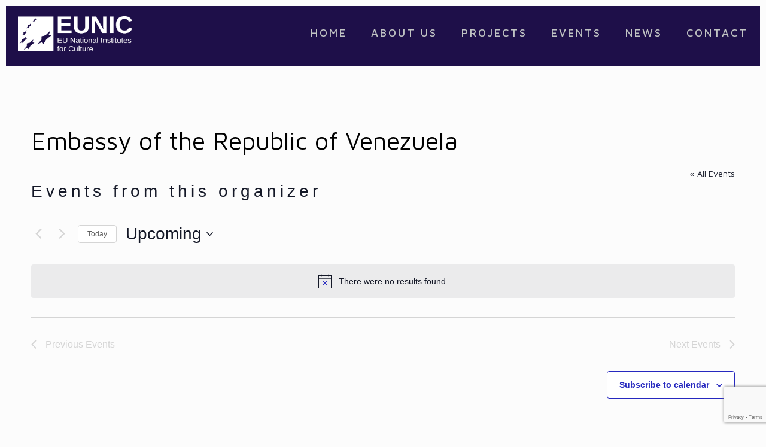

--- FILE ---
content_type: text/html; charset=utf-8
request_url: https://www.google.com/recaptcha/api2/anchor?ar=1&k=6Lf2GAsqAAAAAJLWs3O5PzLnzt5ZReVeXLd0fmgG&co=aHR0cHM6Ly9ldW5pY2xvbmRvbi5vcmc6NDQz&hl=en&v=TkacYOdEJbdB_JjX802TMer9&size=invisible&anchor-ms=20000&execute-ms=15000&cb=7e64w8dt3zvw
body_size: 45019
content:
<!DOCTYPE HTML><html dir="ltr" lang="en"><head><meta http-equiv="Content-Type" content="text/html; charset=UTF-8">
<meta http-equiv="X-UA-Compatible" content="IE=edge">
<title>reCAPTCHA</title>
<style type="text/css">
/* cyrillic-ext */
@font-face {
  font-family: 'Roboto';
  font-style: normal;
  font-weight: 400;
  src: url(//fonts.gstatic.com/s/roboto/v18/KFOmCnqEu92Fr1Mu72xKKTU1Kvnz.woff2) format('woff2');
  unicode-range: U+0460-052F, U+1C80-1C8A, U+20B4, U+2DE0-2DFF, U+A640-A69F, U+FE2E-FE2F;
}
/* cyrillic */
@font-face {
  font-family: 'Roboto';
  font-style: normal;
  font-weight: 400;
  src: url(//fonts.gstatic.com/s/roboto/v18/KFOmCnqEu92Fr1Mu5mxKKTU1Kvnz.woff2) format('woff2');
  unicode-range: U+0301, U+0400-045F, U+0490-0491, U+04B0-04B1, U+2116;
}
/* greek-ext */
@font-face {
  font-family: 'Roboto';
  font-style: normal;
  font-weight: 400;
  src: url(//fonts.gstatic.com/s/roboto/v18/KFOmCnqEu92Fr1Mu7mxKKTU1Kvnz.woff2) format('woff2');
  unicode-range: U+1F00-1FFF;
}
/* greek */
@font-face {
  font-family: 'Roboto';
  font-style: normal;
  font-weight: 400;
  src: url(//fonts.gstatic.com/s/roboto/v18/KFOmCnqEu92Fr1Mu4WxKKTU1Kvnz.woff2) format('woff2');
  unicode-range: U+0370-0377, U+037A-037F, U+0384-038A, U+038C, U+038E-03A1, U+03A3-03FF;
}
/* vietnamese */
@font-face {
  font-family: 'Roboto';
  font-style: normal;
  font-weight: 400;
  src: url(//fonts.gstatic.com/s/roboto/v18/KFOmCnqEu92Fr1Mu7WxKKTU1Kvnz.woff2) format('woff2');
  unicode-range: U+0102-0103, U+0110-0111, U+0128-0129, U+0168-0169, U+01A0-01A1, U+01AF-01B0, U+0300-0301, U+0303-0304, U+0308-0309, U+0323, U+0329, U+1EA0-1EF9, U+20AB;
}
/* latin-ext */
@font-face {
  font-family: 'Roboto';
  font-style: normal;
  font-weight: 400;
  src: url(//fonts.gstatic.com/s/roboto/v18/KFOmCnqEu92Fr1Mu7GxKKTU1Kvnz.woff2) format('woff2');
  unicode-range: U+0100-02BA, U+02BD-02C5, U+02C7-02CC, U+02CE-02D7, U+02DD-02FF, U+0304, U+0308, U+0329, U+1D00-1DBF, U+1E00-1E9F, U+1EF2-1EFF, U+2020, U+20A0-20AB, U+20AD-20C0, U+2113, U+2C60-2C7F, U+A720-A7FF;
}
/* latin */
@font-face {
  font-family: 'Roboto';
  font-style: normal;
  font-weight: 400;
  src: url(//fonts.gstatic.com/s/roboto/v18/KFOmCnqEu92Fr1Mu4mxKKTU1Kg.woff2) format('woff2');
  unicode-range: U+0000-00FF, U+0131, U+0152-0153, U+02BB-02BC, U+02C6, U+02DA, U+02DC, U+0304, U+0308, U+0329, U+2000-206F, U+20AC, U+2122, U+2191, U+2193, U+2212, U+2215, U+FEFF, U+FFFD;
}
/* cyrillic-ext */
@font-face {
  font-family: 'Roboto';
  font-style: normal;
  font-weight: 500;
  src: url(//fonts.gstatic.com/s/roboto/v18/KFOlCnqEu92Fr1MmEU9fCRc4AMP6lbBP.woff2) format('woff2');
  unicode-range: U+0460-052F, U+1C80-1C8A, U+20B4, U+2DE0-2DFF, U+A640-A69F, U+FE2E-FE2F;
}
/* cyrillic */
@font-face {
  font-family: 'Roboto';
  font-style: normal;
  font-weight: 500;
  src: url(//fonts.gstatic.com/s/roboto/v18/KFOlCnqEu92Fr1MmEU9fABc4AMP6lbBP.woff2) format('woff2');
  unicode-range: U+0301, U+0400-045F, U+0490-0491, U+04B0-04B1, U+2116;
}
/* greek-ext */
@font-face {
  font-family: 'Roboto';
  font-style: normal;
  font-weight: 500;
  src: url(//fonts.gstatic.com/s/roboto/v18/KFOlCnqEu92Fr1MmEU9fCBc4AMP6lbBP.woff2) format('woff2');
  unicode-range: U+1F00-1FFF;
}
/* greek */
@font-face {
  font-family: 'Roboto';
  font-style: normal;
  font-weight: 500;
  src: url(//fonts.gstatic.com/s/roboto/v18/KFOlCnqEu92Fr1MmEU9fBxc4AMP6lbBP.woff2) format('woff2');
  unicode-range: U+0370-0377, U+037A-037F, U+0384-038A, U+038C, U+038E-03A1, U+03A3-03FF;
}
/* vietnamese */
@font-face {
  font-family: 'Roboto';
  font-style: normal;
  font-weight: 500;
  src: url(//fonts.gstatic.com/s/roboto/v18/KFOlCnqEu92Fr1MmEU9fCxc4AMP6lbBP.woff2) format('woff2');
  unicode-range: U+0102-0103, U+0110-0111, U+0128-0129, U+0168-0169, U+01A0-01A1, U+01AF-01B0, U+0300-0301, U+0303-0304, U+0308-0309, U+0323, U+0329, U+1EA0-1EF9, U+20AB;
}
/* latin-ext */
@font-face {
  font-family: 'Roboto';
  font-style: normal;
  font-weight: 500;
  src: url(//fonts.gstatic.com/s/roboto/v18/KFOlCnqEu92Fr1MmEU9fChc4AMP6lbBP.woff2) format('woff2');
  unicode-range: U+0100-02BA, U+02BD-02C5, U+02C7-02CC, U+02CE-02D7, U+02DD-02FF, U+0304, U+0308, U+0329, U+1D00-1DBF, U+1E00-1E9F, U+1EF2-1EFF, U+2020, U+20A0-20AB, U+20AD-20C0, U+2113, U+2C60-2C7F, U+A720-A7FF;
}
/* latin */
@font-face {
  font-family: 'Roboto';
  font-style: normal;
  font-weight: 500;
  src: url(//fonts.gstatic.com/s/roboto/v18/KFOlCnqEu92Fr1MmEU9fBBc4AMP6lQ.woff2) format('woff2');
  unicode-range: U+0000-00FF, U+0131, U+0152-0153, U+02BB-02BC, U+02C6, U+02DA, U+02DC, U+0304, U+0308, U+0329, U+2000-206F, U+20AC, U+2122, U+2191, U+2193, U+2212, U+2215, U+FEFF, U+FFFD;
}
/* cyrillic-ext */
@font-face {
  font-family: 'Roboto';
  font-style: normal;
  font-weight: 900;
  src: url(//fonts.gstatic.com/s/roboto/v18/KFOlCnqEu92Fr1MmYUtfCRc4AMP6lbBP.woff2) format('woff2');
  unicode-range: U+0460-052F, U+1C80-1C8A, U+20B4, U+2DE0-2DFF, U+A640-A69F, U+FE2E-FE2F;
}
/* cyrillic */
@font-face {
  font-family: 'Roboto';
  font-style: normal;
  font-weight: 900;
  src: url(//fonts.gstatic.com/s/roboto/v18/KFOlCnqEu92Fr1MmYUtfABc4AMP6lbBP.woff2) format('woff2');
  unicode-range: U+0301, U+0400-045F, U+0490-0491, U+04B0-04B1, U+2116;
}
/* greek-ext */
@font-face {
  font-family: 'Roboto';
  font-style: normal;
  font-weight: 900;
  src: url(//fonts.gstatic.com/s/roboto/v18/KFOlCnqEu92Fr1MmYUtfCBc4AMP6lbBP.woff2) format('woff2');
  unicode-range: U+1F00-1FFF;
}
/* greek */
@font-face {
  font-family: 'Roboto';
  font-style: normal;
  font-weight: 900;
  src: url(//fonts.gstatic.com/s/roboto/v18/KFOlCnqEu92Fr1MmYUtfBxc4AMP6lbBP.woff2) format('woff2');
  unicode-range: U+0370-0377, U+037A-037F, U+0384-038A, U+038C, U+038E-03A1, U+03A3-03FF;
}
/* vietnamese */
@font-face {
  font-family: 'Roboto';
  font-style: normal;
  font-weight: 900;
  src: url(//fonts.gstatic.com/s/roboto/v18/KFOlCnqEu92Fr1MmYUtfCxc4AMP6lbBP.woff2) format('woff2');
  unicode-range: U+0102-0103, U+0110-0111, U+0128-0129, U+0168-0169, U+01A0-01A1, U+01AF-01B0, U+0300-0301, U+0303-0304, U+0308-0309, U+0323, U+0329, U+1EA0-1EF9, U+20AB;
}
/* latin-ext */
@font-face {
  font-family: 'Roboto';
  font-style: normal;
  font-weight: 900;
  src: url(//fonts.gstatic.com/s/roboto/v18/KFOlCnqEu92Fr1MmYUtfChc4AMP6lbBP.woff2) format('woff2');
  unicode-range: U+0100-02BA, U+02BD-02C5, U+02C7-02CC, U+02CE-02D7, U+02DD-02FF, U+0304, U+0308, U+0329, U+1D00-1DBF, U+1E00-1E9F, U+1EF2-1EFF, U+2020, U+20A0-20AB, U+20AD-20C0, U+2113, U+2C60-2C7F, U+A720-A7FF;
}
/* latin */
@font-face {
  font-family: 'Roboto';
  font-style: normal;
  font-weight: 900;
  src: url(//fonts.gstatic.com/s/roboto/v18/KFOlCnqEu92Fr1MmYUtfBBc4AMP6lQ.woff2) format('woff2');
  unicode-range: U+0000-00FF, U+0131, U+0152-0153, U+02BB-02BC, U+02C6, U+02DA, U+02DC, U+0304, U+0308, U+0329, U+2000-206F, U+20AC, U+2122, U+2191, U+2193, U+2212, U+2215, U+FEFF, U+FFFD;
}

</style>
<link rel="stylesheet" type="text/css" href="https://www.gstatic.com/recaptcha/releases/TkacYOdEJbdB_JjX802TMer9/styles__ltr.css">
<script nonce="koopSpA2ew8ltZ0_P3F-gw" type="text/javascript">window['__recaptcha_api'] = 'https://www.google.com/recaptcha/api2/';</script>
<script type="text/javascript" src="https://www.gstatic.com/recaptcha/releases/TkacYOdEJbdB_JjX802TMer9/recaptcha__en.js" nonce="koopSpA2ew8ltZ0_P3F-gw">
      
    </script></head>
<body><div id="rc-anchor-alert" class="rc-anchor-alert"></div>
<input type="hidden" id="recaptcha-token" value="[base64]">
<script type="text/javascript" nonce="koopSpA2ew8ltZ0_P3F-gw">
      recaptcha.anchor.Main.init("[\x22ainput\x22,[\x22bgdata\x22,\x22\x22,\[base64]/[base64]/[base64]/[base64]/[base64]/[base64]/YVtXKytdPVU6KFU8MjA0OD9hW1crK109VT4+NnwxOTI6KChVJjY0NTEyKT09NTUyOTYmJmIrMTxSLmxlbmd0aCYmKFIuY2hhckNvZGVBdChiKzEpJjY0NTEyKT09NTYzMjA/[base64]/[base64]/Ui5EW1ddLmNvbmNhdChiKTpSLkRbV109U3UoYixSKTtlbHNle2lmKFIuRmUmJlchPTIxMilyZXR1cm47Vz09NjZ8fFc9PTI0Nnx8Vz09MzQ5fHxXPT0zNzJ8fFc9PTQ0MHx8Vz09MTE5fHxXPT0yMjZ8fFc9PTUxMXx8Vz09MzkzfHxXPT0yNTE/[base64]/[base64]/[base64]/[base64]/[base64]\x22,\[base64]\x22,\[base64]/[base64]/Cq8Krw47CgsO9asOnw7gYwpTCssK/IkQfUzIdCcKXwqXCtGvDnlTCjQEswo0pwpLClsOoB8K/GAHDuX8Lb8OdworCtUxNbmktwqzChQh3w6lOUW3DgTbCnXEhGcKaw4HDi8Knw7o5O0rDoMOBwozCksO/AsOfesO/f8Kdw6fDkFTDqDrDscOxJsK6LA3CuwN2IMOrwo8jEMOCwrssE8KXw7BOwpBdOMOuwqDDjsKpSTcIw5DDlsKvMjfDh1XCg8OkETXDphhWLU9zw7nCnXvDniTDuQ8nR1/DmBrChExCTCwjw6bDqsOEbmXDh15ZHRJye8OawpfDs1ppw6c3w7siw7U7wrLCjMKjKiPDm8K1wos6wqPDhVMEw7JRBFwtZ1bCqmDChkQ0w5g5RsO7IQs0w6vCk8OHwpPDrAErGsOXw4xdUkMWwrbCpMK+worDvsOew4jCgMO/w4HDtcK/QHNhwonCrSt1GiHDvMOACsOZw4fDmcOZw59Ww4TCk8KywqPCj8KjEHrCjRhhw4/Cp0LChl3DlsOUw5UKRcKpbsKDJG7CsBcfw7TChcO8wrBxw5/DjcKewq7DilEeIMOkwqLCm8KRw5N/VcOAd23ChsORLTzDm8K7YcKmV1VuRHNtw5AgV1haUsOtQMKLw6bCoMKtw5gVQcKoZcKgHRprNMKCw5/DjUXDn2HCsGnCoERuBsKEScO6w4BXw64dwq1lASLDgMKLXzLDrsKVXMKhw4Vlw4hOJ8Klw7fCi8O6w5fDvB7DicKhw6LCnMKeXknCjloPZMODwq/[base64]/[base64]/Dvkdyb8OZwpbDtMOiw6XDjMO/w7hVw5PDscOrwopyw4rCosOrw5/[base64]/CjG7CgsKULl/[base64]/CgiLCriZJwp3DgcKfw6duFWkFw6PCj1PDvMK0IGQawq9DbcK5w5EvwotvwoHCiX/DilQBw5A9wqROw5PDq8OSw7LDusKcw7p6L8Kmw57DhjnDpsOsClbCnVfDqMOlOQ3DjsK/YF7Dn8O4wrlnVxQmwqXDu3UucsO3S8O2wrHCuBXCu8KTdcOHwqHDlih5JwPDhA3DtsKHw695wrXCisOww6PDiDrDgcKKw7/[base64]/Dn8KbwognccK5IyQhwocrwrtRBjLDpQ0Nw5I3w7lSw5nCuFDCtXFcw4zCkywMM17ChV9lwrPCqGjDplDDrsK2Y1UCw4vCswPDjxHDucKlw7fCicK4w5FtwpgBGD/Doz94w7bCpMOyM8KAwrTCvsK0wroPI8OBHcKnwo19w4QhTQYnXx/[base64]/CimnCvwrCiy4Cw7UUwp5hwpjCoxJ8wpPCoBkQLcK7wrU3wqXCo8K3wp8pwrYifsK3fBrCmV4IYsOeJzoqwoTChMOmYsONbm8uw7V9fcKTLcKQw5JAw5bCk8OyUQA1w684wofCoiPCmcO5cMOCGj7Cs8O8woVWw74Hw6/DiX/Dn0tvw54KKSTDtGMNHsO2wrfDvlFBw7TCusOYZmh0w7TClcOUw4DDucO8fjd6wrs1wo7CjwYfUU7DuCzCtMORwojCoRhUO8K6B8OXwo7DhnvCrVrCvMKsOgk8w7NkJjfDhMOWZ8K9w7/[base64]/w7XDnsKqwqEAUMOhGcK/wqTCv8Kuwo1NdHspw4pawrjCoHvCrmMNeSFQP3XCssKSTcKkwqdlUcOSVMKFEiFLZsOhFjAtwqdIw4Y1SMKxc8OewqjCtnvCvgs5FMKnwoDDiRwEcsKhDMOuV2cRw5nDoMOxBWzDksKBw6oaUCzDhMK3w71YUMKiMgzDv19SwqJIwrXDtMO0ZcOVwr3CosKhwp/[base64]/Dg0c5RsKyDcKvPsOZw50pdcKyHMO9wobDm1/Cj8O4wpFBwofChxQxJSvCgcOywr1aGzoqw7xawq4VCMKwwofCh15NwqEodFzCqcKmw4wWwoDDvsK7HcO8TgZnPXhPUMOWwqHCisKyWRV9w6Ifw4jDocOtw4xzw6jDnQsbw6LCnRDCqE3CkcKCwqkZwr7Ck8KdwroHw5jDssOYw7fDncO/SsO7LzjDi2EDwrrCtsK/wqRJwrjDpMOFw7IoID7DrMOIw5VUwot+wrXCmjVlw58gwqvDkUJTwph/[base64]/[base64]/CvcKFw6otwoIIGcKKVcOPwr/CtMOdSH5iwrZFbcOsL8KXw6/Dt0sbAcK/wp0wETwFV8OSw6rDkjTDhMOAw6nCt8Kow7XCgsO5NcKbZ24JX1bCrcKVw4EBasOjw7HCimXCn8OLw4XCjcK8w6fDtsK6w4rCsMKkwo0Ow51jwqzCscKScmPDlsK2Bzdkw70FGXw9w7nDnF7Cvk/DjMOww6cPWWTCkzxtw4vCkEXDv8KiQ8KmIcKgdTjDmsKeVW7CmnJuFMOuY8O/w5piw6d/G3Jbw441wqw4UcOHTMKCw5Z9ScORw6PCgsO+OjNGwr1ywrbDkHBgw5zDgMO3C27Dm8OFw4gUBcOjT8KqwrXDjsOcLsOXSi55wqgrPMOjIMK1w5jDsQpiw4JDKzZLwofCtcKGIMObw4MEw7zDg8KpwpnCmQlZN8OqbMOZOE/DgnbDrcO+w7vCvMOmwqnDhsOuWy1KwpokUyI1GcOsegjDhsOgXcKqEcKDw5zClXzDnj8xwpYmw5dDwqbDsVZCCsOgwpvDi1R1w7VhG8K4wpzCvcOjwrkTP8OlMQxlw7jDv8K7AMO8QsK+OMOxwrMbw4LCjHAtw59vPgkxw4zCqMO8woXCmTZKfsODw5/DjsKdfMOTP8OXXDcbwqVYw6vChcK2w5HCrcOHLcOuwq1gwqUMG8OWwpTCkVwbY8OYO8Ojwp1mO0bDq3vDnHrDhWPDhcK9w4lew6jDjMO8w65MSDfCpwHCpRprw40icX/DjlHCgsK/w5JUB1wXw6HCmMKFw6jDt8KIPycmw7hWwrFPBmJOQ8KsCzrDjcOMwqvCm8KRwpLDkcOQwqfCuzfClsOrFS7DvCw8MHJswqHDpcOZHsKGIsOrAUvDr8KQw7M/QsOxKHwoZ8K+VsOkazrDgzPDmcOhwqjCnsOWccOmw53DqsK4w5TChHxzw7tew51PFWFpcwVEwrDDmH7Cg17CoQzDpjnCtWbDqS3DoMORw50iEkPChHBFJ8O8wrE1wqfDm8KXwoQfw4sUdsOCHsKAwpRKAsKCwpjCnMKvw7FPw4Frw7sSwoVWXsOfwphNNxfCnFo/w6TDiRrCiMOfwo80MHHDuTpkwodnwpUpFMO3MsOKwrEtw7l6w5Fcw51uOxDCtyPChTzCv0Bkw5LCqsKVGMKFwo7DhcK7w6XCrcKmwo7DuMKlw5vDssOIDHZPdVQswqbCuzxeW8KGFcOLKsKkwr8fw7zDoyJdw7UGwod1wrp/eGJ0w7VRWn5oMsKjCcOCD3orw43DisO4w5XDlhY5XsOlcBzCpMO+PcKXD1PCjcOVwoA3KcOFSsKvw790VMOQasKTwrUww5JcwpTDuMOOwqXCvi7DmcKnw5VyDsKRFMKDesK0dzbChsKHZBhmSiU/wpBfwo/Dk8OYwq48w5zDjD0qw5bDosO7wrLCkMKBwrXDhsKsYsKxCMKvE0FgU8OcBcKJDsKiw4s0wq96Rxgla8KRw4kzb8ONwr7DmMOIw6ctZCnCn8OtJcO2woTDnn7Dnjgmwo05wpxAwrM8EcOwaMKQw5IgYE/Dpy7CpV7Dn8OKSj1sZwcGw5HCq3o5JMKHwqNywoA1wqnDmmrDq8O5DcKFQMKKJsO+w5USwpoNKzpFAh9fw4Idw5RPwqAxLj/CksO1X8O9wotEw4/[base64]/wr3CsV3Dky5RU8KENcOpwonDpMO2w7IpOiZ0TjFKTcO6SsKNbcOZC17CqMKPZsKiMcKZwpjDkyzCoQs2R20tw57Dr8OnEQ7Cq8KIc1zCucKlS1rDgybDkm/CqgPCv8Kkw5knw6TCklx0c2/Di8OZfcK8w69ddEbDlcKDFSE4wqwkIxs3FFoAw7LCv8Oiw5ZQwofCmsKdEMONA8OkCn3DicO1DMOlBcOBw74hWjnCicO4FMO/DsKdwoBvHhxWwrvCr1cAM8O8wq3DlMKjwr5zw6zCuBo8GBhnN8K/[base64]/BMOFAcOcPMKkwqzClx3DsgPDocKNZRjCpFjCvsKyeMKIwprDtsO6w495wrbChUgTOVLClsKVw5TDsT3DisKawr00BsODNsOCZsKHw4Npw6/[base64]/CgzrDjUjCmMKFw5PDilfCoMOkwp7CrizCgcOeF8K4Nl/Cox/Cp2LDgMOEAWFDwonDl8O0w7tDT1MewoPDrSTCgMKGZgnCtcOWw7fCs8KFwrTCmcO5woQXwqDCqRvCmCfCg1nDssK5EwvDjMKkWsOJT8O4Dlhqw5/DjETDng8Xw7vCjcO7w4R8MsKkARdNHcKaw7cbwpXCu8ORN8KncUl7wozDk0nDs1VyBB/[base64]/d8Oew6t7CzATfVjCoFUbRcOtwoRFwpfCj8OfSMK1wqfCu8OLwoHCuMKpIsKbwohJXMObwq3CnsOxwrLDmsONw7QiM8KHLcOow6jClcOMw7VjwqLDjsOuTxQ9Bgdbw6gtF38Tw4UKw7cLZ2rCncKjw6VBwo5CZjXCncOdVg3CjQZYwrXCisKjQzzDoyVSwrzDu8K/[base64]/CUTCvcOvZxzCu8KxXE4Vw6HCuXvDo8KPDMKdQgjCvcKIw7rDkMKYwoPDp3kEc2JETMKQFlt5w6F8WsOowqFvD1hLw4bCqz08JRhVw5TDgcOXNsOmw7MYw41GwoIPwprDsih+HjdbLCZ1AXHCvsOdGDQqKw/DkWLDi0PDpcOGM1trIU4ufsKGwq7Dmn99M0Mrw6bCjcK9HsONw7RXTsK+MAUKMQzDv8KQURLDlhxNesO7w4rCu8KrTcKILcOFcgvDtMO/w4TDgxXDgTl4EcKSw7jDtcOdw7Qaw4Aqw5bDmm/DlThsJsOxwofCk8KDAxp5KcKJw6dMw7XDqVTCoMK+XUcOw4xmwrdkb8KTTBoiRMOqSsOCw67Cmx5zwopawqTDoUkZwp45wrnDhsK1XsKHw6vCtyNyw6kWLxo+w4PDn8KVw5nDj8KTYV7Dh0/Cs8KBOxhpMCLDucOHBsKFdB9XZwJrBiDDi8O9EG4EVlprwr/DiyLDvsK7w5tDw7zCtFU0wq9Pwo14QlbDjcK+FsOMwo3Cs8KuUsOMesOEMSVmEAtPEihLwpLCnGzDlXZwIwXDqsO+YljDlcK0P2HCghh/TsK1biPDv8KlwpzDq3otccK0T8ONwo9IwrDCssOgPR0Awp/DoMOOwo0hNwDDjMKGwo1UwpDCp8KPPMOVUjROw7zChMOQw4tywoHDgmbDkxlURsOzwqgXJE4cBMKDZsOYwqXDvsKnw4XCucKow4xaw4bCoMOaKcKePsO7TEHCosKrw75RwrBWwrs1eCnDpR/CkSJQH8OMBHjDmsK5JsKaTkXCm8ODG8K4ZVrDpMK/cSvDmirDmsK4PcKJPADDusKZVWwXeE5/WMOrICsPw793WsK+w5Ngw5zCmlsUwrPChMOQw4XDqsKaSsKKXQwHFkkATCfDosOBO3hXFMOnaVvCtMKLw7vDpnMww7LCl8O2GjQAwrAVacKTYMOGQzPChcK/[base64]/CnGTDk2vDkFkbw5MTIVTDscOGwqDDgsK0GsKgLcKSQ8KjQ8KVG31Zw6dSQWZ6wonCoMOScDPCssKAVcOywoEZw6YNR8OQw6vDusKpAsKUEyDDj8OICwdHYXXCjW4Mw600wrHDhMKMQMK4N8KFw5dGw6ENQHoWPA/DoMO+wrjDs8KjREtaC8OWKDgnw69PMlZXIsOPZMOpLh/CqSfCqSxowqnCvnjDhRnCk3N3w4NYbRgwNMKSdMKEDjVoADhsHcOnwrLDiDXDksOBw43DlH7CmsOuwpY8I3/CosK8DMKScWZowo18wo3CgsKawqXChMKLw5BqeMO9w7tnV8OmNFx+TUvCqGzDlT3DqMKewqLCuMK/wovCuCx/KcO/aTTDqMKkwpNmJXTDqULDpxnDlsK7wo/[base64]/[base64]/wql9djtaDEsrLcKKw5M4w6XDqQkLwr3DoRtEYMKifsKdbMKhI8K4w45SSsOPw5ROw5zDqSRmw7MQPcOqw5cUegpywpoXFj7DhERQwr1FC8OXwqnCocKYHTF6woJsFTHCjjLDssKsw7Y5wqRCw7/DvlrCtcO0w4rDu8OiQhUbwqvClUfCvsOIWCvDgMO1AcK1wobCsCnCkMOHOsONEEnDo1kUwoXDi8KJfMOywqXChcO3w5nDlxwKw4fCkSwVwqYNwpBJwo/Dv8OYIn3DjE1mWwsaZyFvLcO2wpcUK8Kyw5lfw6/DhMKhEsKKwrttNAIHw6BxFhZNw7UDNsOUMhQdwqfDu8KZwp4eb8O0QsOQw5fDncKDwoRZworDpcKgHcKSw7/DvEDCvXYTEsOuHR3Co1fCvmwZGVfClMKTwpMXw7xIcsO1ViHCo8OGw5rDusOAWFzCrcOxwq9awrZYT0UuP8OFfQBNwoPCrcOzbAEtTG4GXsKlRsKsQyrDsQZsQMKkJcK4ZGEKwr/DtMKXd8KAw4h4dFjDhnR9fBjDrMOOw7PDq3nCnAnCo17CocOwSSp3T8KESCBuwqMawoLCpMOYEcK2GMKceQ5+wqnDuncmecK+woPCg8KbAsOMw5bDlcOxbWsmBMKHB8OQwofCnnfDg8KNfW7DtsOCZinCgsOnTDcVwrRIwrwIwrTCuXnDjsKjw7YcecOpF8O/FsK/[base64]/CisOTw5nDo0A6D1jDgcKywp1Xw4jDk0zDqcOtw7TDn8O7w7AvwqPCvsOJdwHDr1tuN2XCvhxUw5dfZn7DhTXDp8KaZzjDksKrwqE1DyJzK8OXKcKXw7zCk8KzwqPCp0chbU/CgsOUE8KFwpJZbiHCiMKewojCoAYPUUvDgMO9eMOewqPCkzdowo1uwrjCvsOXRMO6w6LCh37ClWIYw7zCn09WwpPCisOswrDCq8KSGcOQwpTDgBfCtBHDnzJ8w4/[base64]/DssKhfSnCoibCmiJpU3TCvn/CmRnCuMOzFBzDtcKMw4bDnn15w6UPw7TCqjrCl8KIOsOKw7vDp8KgwoHDsAslw4LDjB98w7TClsOewofCnmUxwqbCg2rDvsKuC8O7w4XCpXYawqJjImrCgMOewpkDwqR5UmVjw4zDr0Z8wrZhworDtTkQPA9Gw6A+wo/CjTk8wq91w6rDsVPDncORFcOpw7XDicKPesOUw6wOR8KCwqcRwqopw6rDmsOcAksnwrnCvMO5wrITw7DCjyfDgMOTNBHDnl1Fw6zCjsK0w5B5w4JITsKEYDRZJWhpAcKoBsKuwqNGCRvCucONIizCu8Ouwo/[base64]/Cn8K1w4TCkcOhBQ5VesKeA3c5wrdvWMKRVcORcMK9wpZjw6rCjMKmw7cHwrxtRMK+wpXCikHDrUt/w5XDlcK7ZsOswoBwU0DCjwDDrcOPHcOyPsOjMRnCu2s6H8KBwr3CtMOxw41Iw7LCuMKwHcOYIHs5PsK8MwhXRmLCvcKAw5sMwpTDjQbDq8Kse8Kuw7k6bsK7w67CpMOMSDXDtB7CsMKaR8OKw5XCii3CuTVMIsO4NsKywqPDiGPDqcKVwr/DvcK4wq9XWxrCiMOiQWksNsO8wqpIwqZkwo3CuldBw6Z+wp3CuhFtUXwuEn7Cg8OPYMK7fAQ0w75zacOYwognSMKTwrYsw6bDqHkCYsK1FHBtK8OMdE/CiHDChMOqMgzDlUcrwrBVSyEew5DCl1bCg0ILJ08Iwq3DkjRawpEmwoFhw708I8Kkw6jDvFfDrcKUw7HDjcO2w6ZmC8O1wpQqw5AAwoAzfcO1BMO2w6zCgMKow5/DoT/DvcOEwofCusK6wr5wJU1MwoXDnFHDocK9IUp0RcObdSVyw6fDrsOww5DDvzd6wrplw5Riw4jCu8KTClNyw4XDocKvBMO/wpZxDhbCj8OXEwc9w6RTesKRwoDCnBvDlkvCh8OjQXfDq8K7w4fDlsO7dE7ClMOPw4MoflrCi8KQwqJLwrLConxRbSDDtQLCvMOXdT/DjcKmFUZcEsOmKMKdJcOew5Yjw7LCsWtHIsKuQMOCGcKFQsK6WwTDt27Du1HCgsKsJMKOKMOqwqBAccKAV8KvwrRlwqALHlg7R8OGU2/CqMOjw6fDpMKswr3CisOVM8OfXMKIIMKSIcOmwpQHwprCviXDrVRZYCjCpcOMRBzDriwmBWnDgGJYw5Y8OsKJaGLCmyxcw6IhwobCuj/DgcK8w750w7NywoMfZyTDt8OowqhvYGxewrXCrjDChsOBIMOkU8OxwoDCoAx5PgVaXA/CpGDDhQ7DrkHDnHgTbVE5asKgWB/[base64]/[base64]/[base64]/CiMKEw6l8NFZgwqzDq8OmV8OdGsK6EMOowrYVQ2IZHjBGShnDngfDhQjCrMKJw6DCoVHDsMOuXsKjf8O7FAwlwrNPBWsqw5NPwrfCh8KlwpNdSgHDoMK4wq7Dj3bDpcO2w7l/OcKjwpR1PsODemDCpClGw6lRfkXDng7CswrCrMOZM8KCLy/DnsK8wrrDsldww77Cv8OgwoTCgMOZUcKBJ3drSMK8w7pFWi/CuwrDjG/Ds8O/UngJwrVKPj1/WsKewqfCm8OeTkzCvwIsaiItfkPDuFRMEDnDuHDDlCd/AGPCrsOGw6bDlsKYwprCo0c9w4LCgMODwrMeHcKlWcKjw4Y5w7B4w4fDhsOLwqFVOwwxV8KVc31Pw4p/w4FabBQPTi7DpS/CvsKnwo8+M3ULw4bCiMOow591w4nCo8Kfw5U4R8OIXWHCkiwdXE7Dh2zDsMODwrILwoB+DAVPwrHCvjRkfVd3bsOhwpfDk1TDrMOKHcOnKQhsc1jCphvCi8OSw5/DmgPDkMKVPMKWw5UQw7vDusO2w7p0FcOZO8K/w5nCvgUxFRXDvnrDvizDtMK5Q8OcAwImw5h9AFHCsMKBLMODw5Aqwr4pw6g+wrnCkcKnwpzDpUEzBHXDgcOAwqrDs8KVwo/CsSxEwr5pw57CtVbCusOdYcKTwrbDrcKkYsOIfXgXCcObwp7DsiPDjsKHZMOdw5djwrMyw6XDoMK0w6HCg1nCjMKYacKuw7HDg8KmVsKzw545w6xLw6RMLMKKwo83woEGfAvCnR/[base64]/wonDl8Oub8OPRcK8wpwBwr4XGAnDgsOSwp/ClcOWPjnDhcK+wr3CtxIJw6lGw70yw78MPC1JwpjDjcKDf394w69uZRRFJcKVN8OEwqkTRkzDrcO+SkvCvHk+DMOzO0jCqsOiG8KoaxJkBG7DsMK5XVRdw6nCmijCtMOkPyvDmMKEAlJsw417wrMXw7Qsw7NzWcOKBUTDj8KTJsOmdnJ/wq7CiBLCnsOhwoxSw7QgIcOUwrFewqNLwqDDmsO4wp8/L2Z/w5XCkcKiWMKzWxbChnVCw6HChcKEw71AFAx0wobDvcOgSU9FwrfCtMO6bcKyw6rCjXdcIxjCjcO1XcOvw5TDpnrClMKnwq/ClsOSdWV+bsOCwpIpwp7Dh8K3wqHCoxPDj8KrwrI6LsOfwqhjDcKXwpV8MMKvDcKjw7VxLsOsHMOAwoDCnkIOw6tcwqFxwrcJFsOkwokUw4ZBwrZMwrHClsKWwqVcLyzDnsKrw4xUU8Kow5ZGwpQrwqvDqznChUUswq7Dt8OhwrNow7U/cMODbcKrwrDCvkzCmwHDj3HDpsOrbsO9McOeIcKsF8Kfw7ZFw4vDusKhwrPCgsKHw4fDsMOZET8vw44kaMOePmrDq8KIYQrDoGI6C8KJHcK2XMKfw69DwpsFw6RWw5drOnldQB/CtyA1w4bDv8O5ZXHDtF/DrsOCwrJMwqPDtG/[base64]/CuTANTsKHIcOowpZow5dUw6NPw6nDpV8lwq5uPmZGKMOuOcODwoPDsV4TWMOCI299DF9+IDQ6w6bCrMKRw7ZTw4RSbB1LWMKMw6lVwqwEworChVpRw77Cjj4owqjCkWsrOxNsVBd0fiIRw5QbbMKccsKHChbDuH/Cn8KRw7ATSjzDmkQ6wqrCqsKUw4bDhMKNw4bCq8OQw7Uaw7jCpDbChsKIEMOFwocww7New7hwE8OZTFbDmhJuw4nCrMOlS37Duxhaw6IIGMO7w7PDuUPCtcOeZC/DjMKBcHbDqMOuOi7CpzPDoGA8dcKXw6w7w7fDoy/CrsOpwobDkcKuUMOuwr9CwoDDqMOtwrhWw6fCiMKpLcOsw5QWf8OIJgB2w5fDhcKjwpkBOVfDgx3CgwIZcCFtw4PCvcOBwoHClMKQZsKKwp/Dtko8EMKEwpxkw4bCqsK2JjfCjsKxw7DCiQEBw6fCimdZwq0cdsKJw4giGsOBYMKIAsONJ8KOw6PDsB/[base64]/[base64]/DsMK0BG7Dl8OEwrVwRkXCs8O0IjfDrcK8VRrDncKCwo1rwobDiUzDlnRcw7s4JMOfwqxew7p3L8O/IFMOc0Qbd8OHRE4hbsOIw603UTPDtkrCuU8rSjM6w4XDrsK5a8K9w5dnJsKNwoMEUxDCv2bCv0ZQwpspw5HDrRjCmcKZw5DDmB3CiBXCsTk1CcOqfsKawpcnZ1vDlcKCFMKEwrPCvBESw4/DqsOzXRBlwpYDC8K3w7l5w5XDoCjDmy/Dnn7DoQI4w7ljFxbDrUTDksKywodgMyrDpcKceQQkwp3Cn8KOw7vDkkpQScObwol5w4AxBcKXNMOlT8KQwqYzJ8KaXcKJTcO+wqDCjcKRXx0PdCdQdgt8w6VbwrHDhcKdRMOUUBDCnMKXe009WMOeN8Okw5/CsMK5ez9mw73CkgfDhynCgMOPwpzDqz1qw6wvAT/[base64]/DtMOHCA8rOsKjSxfCqHXCvcOOwpUdwp9Iwq5sw6PCrcOnwoLCjSfDjFbDqMKgfcOOEBdmFG3CgCLChMKmLWMNRzhnfDnChQUqWHVWwoTDkMKPEMONWQMMwr/CmVTDqRrCocOZw6vCkE45acOkw6kCa8KJXSfChFDCiMKrw6J/[base64]/CqG7CgDTCllxkQ3QLOcOuH8O9wqnCqjHDjAzCn8OEZF45KsORXC5iw4sWX1p/wqgiwqnDvcKbw6XDmMO+UypAw5TCssOvw6FFAsKnJCbCmcOkwpI3w5I+ajXDhcOQGRBibi/[base64]/[base64]/DiBzCo8KVw6E6W1BNw5tVBMOVRMKpwot9YnERScKZwoYNJFlEOAHDmRXDlMOHG8OpwoUAw75hEcOSw4Q1MsOrw5wPBm7DmMKSW8Omw6/[base64]/CmsO7wo7Cm8OOeMOtURHDqELCuMOLYMOiwpxeTAdTSg7DhF5hfU3DkiMQw6g5el1fB8KrwqTDisOCwpvCtG7DjVzCjHx/W8ODQcKxwpoNP2DCg1t/w61cwrnChglGwrTCjBDDsX08RjzCsTzDkD5bw4MufMKrDsKCPE3DscOrwofCkcKgwrTDisO0KcKef8OHwq9Lwr/Dp8KwwqEzwrDCvcKXJXfCiTksw4vDvz/CtCnCqMKKwqU9wq7CmTHDiiFtA8OVw53CmMO9DQbCk8O5wrsxw5bCjyTCpsOUbcOAwqnDksK/[base64]/w4zCjsKsSR/[base64]/DvkTDoH9wwqrCusOwwqcZGFdUw79rwpgAw7zCvHBqdlnDig3DuDNsCD8xNsOaZXwVwoVsWT9ReznDuAwtwrTDkMK/w4V3PAbDqxQ9w7hEwoPCuXhVAsK7cxIiwr1mP8Kow6FJw5fDk3kLw7HCm8OkOx/DqgPDr2Nxw5MyDsKFwpgKwpLCo8O/w6zCnDxZTcK1f8OSOwbCsg3DhMKLwoJ5YcKtw7Q9YcKOw4JiwoR/IcOULTnDkFHCoMKqZjcuw5YoOj3CmABJwoXCksOQYcK1QsO3fsOaw4zCk8Ovwpxbw4RUQynDtndSVU9dw7t5dcKgwooJwqPDrjoZPcOIZSVCA8OMwo/DqH5nwpNXc27DrCrCqh/CoHDDjMKWd8K6wrYgEidww410w61KwpVlSQvCscOfWlHDijBZV8K1w4zCkwJxUFrDiD/CnMKswqx7wosBcBl8ZMKuwqZKw6Jfw75+bB5BTcOqwr1+w67DhcKMFsO5fhtXc8OpeDk4cBbDrcKJJcOtMcOOQcKYw4zCl8ONw4w6w4g6w6DCoi5DbW4hwprDtMKPw65PwrkPXGEMw4HDjRrCr8OoWh3Cs8Kqw6HDp3PCrXnChMOtc8OaH8O/SsKuw6JSwrJxSUXCpcO6JcOrUyAJTsK8E8O2w7vChsOlwoBZYGXDn8O3wollEMK2w7nDsQjDiRMjw7pyw5YIw7XCk2oewqfDqjLDs8KfdggOb1pLwrHDrXwcw6xeEAY9dDVywowyw7bCtybCoD/CtwUkw5lywqMRw5R5ecK9BV3DgGjDr8KSwqEUDHdtw7zCtwgPA8K1a8KlPMOQZEAxDsKDJD9lwqMnwrYdTsKZwqTCrMKkbMOXw5fDkHlZJVfCm1bDvsKcb0/DusOdWwtPOcOswpwJIUfDn1PChDjDkMKyC3zCtMKNw7krFTgODVvDmAXCl8OiUDBJw7d3KyjDucKNw49Tw41nR8Kuw709wrjChcODw5UIaXZCd03DsMKtPU3Ci8Kgw5vCp8KYw4w/O8OTf1BxdxfDo8O5wrVtEX/[base64]/[base64]/CqMOSwp1MIXk4w5/CuEZETHjCncOQOxd3wrHDj8KnwokQRcOtK2BoHsK6IsOfwqHDisKbAsKNwqfDi8KNcsOKHsOBQGlvw4kXaRwcGsOXIlRuQwHCtsK6w5kJd21WY8Ktw4LChyoBKxZDBMK0woLCmMOpwrbChsKtCcO5w6rDhMKUUl3Co8Ofw6XDhcKjwo9IdsO/wpvChWfDujzCm8KEw7TDnHXDmmE8HV0bw64FCsOzJMKfw5tAw6cow6nDh8Oaw6Zxw4rDnF4dw5kVWMKeEDTDjz9Zw6hAw7dyRwHDvxE4wrUZbcOOwognD8O5wr0Tw5VIcMKkeVQAY8KxJMK9KmAQwrNad2jCgMOhMcKTwrjCpijDrz7CqsKfw47Cm2x2ScK/w73CucOMb8KWwrJ8wpjDhcOqRMKTX8Osw6/[base64]/fMKpwogSI8O2IRDCh8KHwpvDlG3DjFfDkXsewoDCnWjDksOpRMKIdyVnQkTCvMOcwrVEw69jw5ZDw7bDk8KBScKBXMKowrh6Ri5fWsO5SHoLwq0HO00EwoY3wolrSzdECx5iwrTDtjnDiWXDi8OHwr4Qw7fCmwDDqMOIZ1/DsW1/wr3CiDtIfR3DpQ1Fw4TDnV4xwpnCi8Ksw5LDnwLDvAHDgVJ3XjYOw4fCkxwVwrjCpcOBwrLCq30GwqdaJhfCp2BywrXCqMKxNg3CosKzUUnCokXDr8Oyw7LDo8Kdwo7DgcKbXirCq8OzJBU5fcK4woDDvWMLeUpQS8KpEcOnTkHCtSfCncOdUX7Dh8O2GcKlY8K2wq8/NcKkWcKeJidaSMKfwoxFEUzDo8OyCcO3N8Kle1HDtcOuw4nCh8OUOlPDgQ1jwpUyw4/[base64]/D8KeKMKDSil0Tz3CgGrCssOpHU/[base64]/DqVpnw6cuwpdhOMOQw6QjH8KFM8OBwoNADsK2Gm/CtSjCp8Kow7ViJ8OTwoPDm37DlsKDUcOIOcOFwo4+D20IwrQxwrjCk8Oqw5JUw4Rta3I4Ck/CicK/cMOew77Cr8KVwqJRw6FWIsKtNUHDpsK1w6XCocOswq47DMOBQRnCk8K5w4TDtHtiM8K0Li3DilbDp8OwYkc4w59oP8OewrvCoSBQIX42wpPCvS3Ds8Kjw43CtR/CvMOHDB/[base64]/DtTHChsOuU2PCkcKGYT7DocOCw6QCVcOAw7bCoG3DvsOaM8KOY8OIwpXDllLCvsKCXMO2w7XDlQdhwpBbaMO5wo7Dn0E4wpYTwo7Cu2nDqQkbw5jDkkHDpSJVOMKiFCXCpHlXKMKYGyobFcOfM8KeSTrCjATDksO/WENBw7FZwpAZBcKaw4/CtsKfZmLCl8KRw4Qyw7I3wq5WWAjChcOjwrk/wpfDnz7CgRPDp8O/ecKIEiJ+fTNRw7bDnzAqw5/DkMKLwp7DjmFwdFDCucOlWMK7wqBqBjklZcOnMsOVIHo8SlrCoMOgc0cjw5F8woF5PsKjw5zCqcOqTMKpwpkEZsKAw7/DvnzDvk15I1YLDMO+w6VIw5RrYg4LwqbDhRTCiMOgKMKZURjCkMKgwo5ew4gXfsOVL2/Dq1/CssOMwoRZSsKhJXYkw4TCssOewoBCw63DtcKIDcO0CRVNwpNALX0Zwrorwr7DlCvDpy7CgcKywqvDp8K8WB/DmsK6cHxOwqLCiicRwoQRbChmw6LChsOWw4zDscKKfcKCwp7DnsO5QsODfMOuA8Ozwpo/D8OLGsKOE8OaRmDCr1TCvnLChsO6FjXCgMK9Vn/DtMOxFMKiRcK4PMO4w5jDrGrDpsOwwqcfE8KGVsODH1giW8O+w4PCnMKjw7tdwq3CrSbCsMOrFQXDucK4QHNgwqTDh8K/w6A0wrbChBbCrMKBw69awrXCksK+LMKRw4hiWkhXVi7DrsKzQMKswrvCmnjCk8KSwoXDoMKywqrDi3Y9GgDCggDCmXMeNzNBwrUmXcKdFwpxw5PCvh/DoVTCncK/I8KwwrI4fsOewo7CpVfDpCxcw7HCrMKkdF0wwpDCimtPecK0JF3DrcOfO8O3wqsGwqUKwqldw6LCtzrCn8KZw5QgwpTCrcKRw4pyWSbCnCrCgcOJw4Rjw5vCjkvCvcOBwqvClSNjX8K+wpZXw7Uaw6xIMl/Dp1dscDfClsOhwrnCgEVuwroOw753wqvChsOVX8K7GmPDscOaw7fDn8OxGsKcRwvDljRobsKnMVZOw5vDmnzDr8OZwoxCNBogw6ANw6LCmMO8wrjDkcO/w7otfcO8w6law5TDiMO8EsO7w7IJSwnCmSzCuMK6wofDrQpQwqtDRMKXwpnDgsKTBsOnw4hXwpLCpX0oRiQhRCsFEl/DpcO0wpRkCW7DgcO1bSLCnkwVwo3DpMKRw53DkMKQYEFeLDQpFA4tN2XDisODfQEhwpbCgjjDnsOgP0Z7w6xXwr1XwpPCisKkw7lBPEFuAMKEYTcuwo4gfcK9fTzClMO3woZRw6PCpcKycsK+wqrDtFXCrGcWwr/DosOOwpjDqErDo8OtwpnCnsOdCMKYHcK0csOewpTDr8OTFMKzw7HDmMOywqoDbCDDhkDCoE91w5ZHNsOrwpFqLcONw6c2d8ODGcOnwoEFw6V9egrCqMKsYxbCq1jCpw3ChcKpDsO/wrERwrrDmTliBzw3w6RUwq0vSsKrJHbDqF5MVGrDlcOswolzfMO6aMKjwpUCTsO6w5MyFnwFwpPDqMKAHHfDh8OcwpnDosK9Uzd7w7RiOzFZLz7DlAJDWUNawoLDnWYudiRwEMOfwq/Dk8KMwqbDuVgiEDzCrMKVOcOcOcOgw5PCv2I+wqYsMAfCnlZhwqnCrhg0w5jCggjDosOrfMK2w7gtwoRzwpodwpdfwp5Jw6HCtAkeEcOVZ8OgGhfCh2vCihogaSc0wqc5w4g/w6Jdw45Rw6jCjMKxUcKzwqDCkB54w7gywonCvH8ywrNmw7bCt8OrPxLCmzppM8KAwpZ/w7VPw6vCvnnCosKhwr89RVsmwr1ww4NawpdxLFwMwoXCtcKCH8ORw4HCjVY5woQWTRx7w47Co8K8w6l9w73DmQRTw4PDl1xlT8OKV8Obw7/Cl19Rwq/[base64]/M14rw5YMw7nCtlAraBHCgxnCjcK8JHcJw4tSwqV8P8OOCk5gw7/DqMK+w7wVw6vDiSLDuMKpD0kId29Ow6c1WsKow5TDjwskw7XCtjISJT7Dn8OxwrbCocOwwoRMwrDDgCd0wonCj8OFMMKDw5oXwoLDojfDvcOUGh1zPsKlwrcTbkMTw5UkFVQQQcOoNMK2w73Dt8K0Vxp5DGo8YMKKwp5bw6pDaRfDlQ1yw6LDpG4Sw6wew6/Cmx4sd33DmsO7w6ZYF8OUwqvDlWvClcOUw6/DksOQRcO7w6fCq0I1wrpfXcKpw7zDoMOMBXkBw4jDh2LCpMOyBk3DgcOJwqjDlsOmwo7DmwLDncK2wp/DnlENHkYifSVJIsKxIVU4Sxk7CDbCuC/DqgBow4XDpyw9GMOWw58EwqTCjxHCnlLDhcO/w6p+JxVzb8OeEEXCiMOTHF7CgMObw60TwpI2NsKrw41ID8KsSjhbH8ORwpPDh2xVw4/CtErDu2HDri7DisOBw5Mnw43CvVTCvTJ6w7d/wqDDtMOEw7RTcE3Ci8KdSyQtEHtuw612YHfDpsOHYsObWGpowqo/wo83H8OKUsOJwoXCkMKJwrrDgn05e8K3RF3DhUwLTCldw5JGUmQTX8KwE3hLaXJAWnNpFQIPScKoLwN4w7DDglzDjsOkw6kKw6zCpwXDgGUsfsKUw4HCiGAUDsK/A3rClcO1w5wKw7HCjFMowpbClsOYw47Dk8OaGMK4wqHDngNmLMKfwrB6woZYwoddDREiBkwHacK/wp/DpcKDF8OkwrDCikhXw77Djl0bwq1yw50+w6I7XcOjNcKwwqEnccOiwodFTiV2wo0sMGdSw7UTA8OBwrDDrzrCg8KTwpPCnRrCqGbCrcOCY8ORRMKLwp4YwoorFMKvwrRQGMKGwrkPwp7DsD/Dt3VXSxvDoCocB8KDwpnDqcOjXUzCgVl3wqIAw5Eswq7CrBUOYSnDgcOSwqohwrLDvsOrw7dNUBRPwqbDvcOLwrvDl8Kewqo/[base64]/WMO1U00/[base64]/VsKiSMKjciUowpDCrcOcw5oLH8OCZnDDpsO5wrvCslAdScOywrZmwrU9w6bCqWdDI8KRwqY2QMOjwqUfTHxPw73Dg8KHG8KJwovDjMK+IsOeIFHDv8Ogwrh0wqzDosKuwqjDncKrZcOuUR4Rw7xKVMOKSMKKXgte\x22],null,[\x22conf\x22,null,\x226Lf2GAsqAAAAAJLWs3O5PzLnzt5ZReVeXLd0fmgG\x22,0,null,null,null,1,[21,125,63,73,95,87,41,43,42,83,102,105,109,121],[7668936,783],0,null,null,null,null,0,null,0,null,700,1,null,0,\[base64]/tzcYADoGZWF6dTZkEg4Iiv2INxgAOgVNZklJNBoZCAMSFR0U8JfjNw7/vqUGGcSdCRmc4owCGQ\\u003d\\u003d\x22,0,0,null,null,1,null,0,0],\x22https://euniclondon.org:443\x22,null,[3,1,1],null,null,null,1,3600,[\x22https://www.google.com/intl/en/policies/privacy/\x22,\x22https://www.google.com/intl/en/policies/terms/\x22],\x22/byKnY5hMNDxmQdNvu8cIFGOrOM1PnLPPIWhrXma8yE\\u003d\x22,1,0,null,1,1763894838065,0,0,[210,237,225],null,[240,112,119],\x22RC-ZHEa9O91OKxvbw\x22,null,null,null,null,null,\x220dAFcWeA6pbs8OWY2KKQFg4hmIRCEpEm-6m6tvsO2LN4lQhoMo7lL6MeHPb0YvUXC2m9Q3Bi9caMveT4hJbLvUolrzWzuZtH4o6w\x22,1763977638077]");
    </script></body></html>

--- FILE ---
content_type: text/css
request_url: https://euniclondon.org/wp-content/uploads/betheme/css/post-26179.css?ver=1763891233
body_size: 2765
content:
.mcb-section .mcb-wrap .mcb-item-xworf2xbh .column_attr{font-size:15px;}.mcb-section .mcb-wrap-32154ee5b .mcb-wrap-inner-32154ee5b{justify-content:center;margin-top:50px;}.mcb-section .mcb-wrap .mcb-item-dtxygzkuki .icon-wrapper{margin-bottom:0px;width:auto;}.mcb-section .mcb-wrap .mcb-item-dtxygzkuki .icon-wrapper i{font-size:30px;color:rgba(255,255,255,0.5);}.mcb-section .mcb-wrap .mcb-item-dtxygzkuki .mfn-icon-box:hover .icon-wrapper i{color:#FFFFFF;}.mcb-section .mcb-wrap .mcb-item-dtxygzkuki .mcb-column-inner-dtxygzkuki{margin-right:5px;margin-left:5px;}.mcb-section .mcb-wrap .mcb-item-dlkzl6fgv .icon-wrapper{margin-bottom:0px;width:auto;}.mcb-section .mcb-wrap .mcb-item-dlkzl6fgv .icon-wrapper i{font-size:30px;color:rgba(255,255,255,0.5);}.mcb-section .mcb-wrap .mcb-item-dlkzl6fgv .mfn-icon-box:hover .icon-wrapper i{color:#FFFFFF;}.mcb-section .mcb-wrap .mcb-item-dlkzl6fgv .mcb-column-inner-dlkzl6fgv{margin-right:5px;margin-left:5px;}.mcb-section .mcb-wrap .mcb-item-yhezj6jmm .icon-wrapper{margin-bottom:0px;width:auto;}.mcb-section .mcb-wrap .mcb-item-yhezj6jmm .icon-wrapper i{font-size:30px;color:rgba(255,255,255,0.5);}.mcb-section .mcb-wrap .mcb-item-yhezj6jmm .mfn-icon-box:hover .icon-wrapper i{color:#FFFFFF;}.mcb-section .mcb-wrap .mcb-item-yhezj6jmm .mcb-column-inner-yhezj6jmm{margin-right:5px;margin-left:5px;}.mcb-section .mcb-wrap-b7kgmj68q .mcb-wrap-inner-b7kgmj68q{justify-content:center;margin-top:50px;}.mcb-section .mcb-wrap .mcb-item-uecxymnj .mcb-column-inner-uecxymnj ul.mfn-footer-menu-style-vertical{text-align:center;}.mcb-section .mcb-wrap .mcb-item-uecxymnj .mcb-column-inner-uecxymnj ul.mfn-footer-menu-style-horizontal{justify-content:flex-end;}.mcb-section .mcb-wrap .mcb-item-qjn7wtv6j .mcb-column-inner-qjn7wtv6j{padding-right:16px;}.mcb-section .mcb-wrap-vwmwkmnx .mcb-wrap-inner-vwmwkmnx{justify-content:center;margin-top:50px;}.mcb-section-90f63eae1{background-color:#393939;padding-top:70px;padding-bottom:20px;}.mcb-section-90f63eae1 .mcb-section-inner-90f63eae1{align-items:stretch;}@media(max-width: 1440px){.mcb-section .mcb-wrap .mcb-item-uecxymnj .mcb-column-inner-uecxymnj ul.mfn-footer-menu-style-vertical{text-align:center;}.mcb-section .mcb-wrap .mcb-item-uecxymnj .mcb-column-inner-uecxymnj ul.mfn-footer-menu-style-horizontal{justify-content:center;}}@media(max-width: 959px){.mcb-section .mcb-wrap .mcb-item-uecxymnj .mcb-column-inner-uecxymnj ul.mfn-footer-menu-style-vertical{text-align:center;}.mcb-section .mcb-wrap .mcb-item-uecxymnj .mcb-column-inner-uecxymnj ul.mfn-footer-menu-style-horizontal{justify-content:center;}}@media(max-width: 767px){.mcb-section .mcb-wrap .mcb-item-uecxymnj .mcb-column-inner-uecxymnj ul.mfn-footer-menu-style-vertical{text-align:center;}.mcb-section .mcb-wrap .mcb-item-uecxymnj .mcb-column-inner-uecxymnj ul.mfn-footer-menu-style-horizontal{justify-content:center;}}